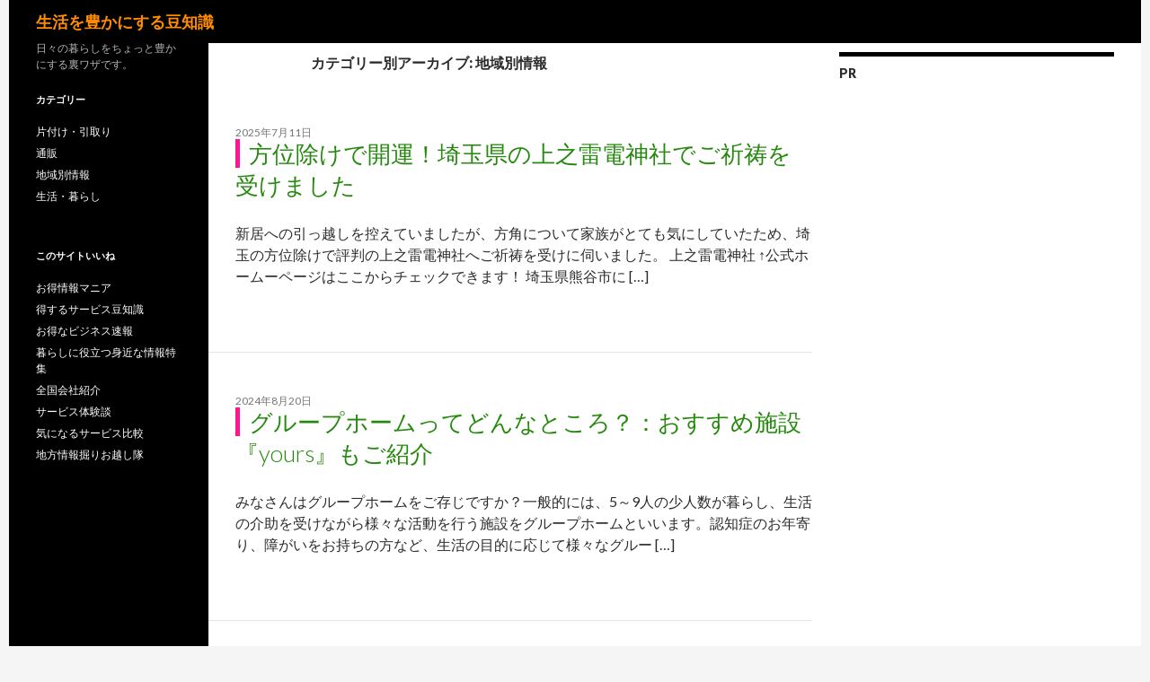

--- FILE ---
content_type: text/html; charset=UTF-8
request_url: https://www.estate-impact.com/category/chiiki/
body_size: 3644
content:
<!DOCTYPE html> <!--[if IE 7]><html class="ie ie7" lang="ja"> <![endif]--> <!--[if IE 8]><html class="ie ie8" lang="ja"> <![endif]--> <!--[if !(IE 7) | !(IE 8) ]><!--><html lang="ja"> <!--<![endif]--><head><meta charset="UTF-8"><meta name="viewport" content="width=device-width"><link type="text/css" media="all" href="https://www.estate-impact.com/wp-content/cache/autoptimize/css/autoptimize_1e5db02a4550ebb236c48647ab655907.css" rel="stylesheet" /><title>地域別情報 | 生活を豊かにする豆知識</title><link rel="profile" href="http://gmpg.org/xfn/11"><link rel="pingback" href="https://www.estate-impact.com/xmlrpc.php"> <!--[if lt IE 9]> <script src="https://www.estate-impact.com/wp-content/themes/twentyfourteen/js/html5.js"></script> <![endif]--><link rel='dns-prefetch' href='//fonts.googleapis.com' /><link rel="alternate" type="application/rss+xml" title="生活を豊かにする豆知識 &raquo; フィード" href="https://www.estate-impact.com/feed/" /><link rel="alternate" type="application/rss+xml" title="生活を豊かにする豆知識 &raquo; コメントフィード" href="https://www.estate-impact.com/comments/feed/" /><link rel="alternate" type="application/rss+xml" title="生活を豊かにする豆知識 &raquo; 地域別情報 カテゴリーのフィード" href="https://www.estate-impact.com/category/chiiki/feed/" /><link rel='stylesheet' id='twentyfourteen-lato-css'  href='//fonts.googleapis.com/css?family=Lato%3A300%2C400%2C700%2C900%2C300italic%2C400italic%2C700italic' type='text/css' media='all' /> <!--[if lt IE 9]><link rel='stylesheet' id='twentyfourteen-ie-css'  href='https://www.estate-impact.com/wp-content/themes/twentyfourteen/css/ie.css' type='text/css' media='all' /> <![endif]--> <script type='text/javascript' src='https://www.estate-impact.com/wp-includes/js/jquery/jquery.js'></script> <link rel='https://api.w.org/' href='https://www.estate-impact.com/wp-json/' /><link rel="canonical" href="https://www.estate-impact.com/category/chiiki/" />  <script>(function(d, s, id) {
  var js, fjs = d.getElementsByTagName(s)[0];
  if (d.getElementById(id)) return;
  js = d.createElement(s); js.id = id;
  js.src = "//connect.facebook.net/en_US/all.js#xfbml=1";
  fjs.parentNode.insertBefore(js, fjs);
}(document, 'script', 'facebook-jssdk'));</script>  <script type="text/javascript">//
var lightpop={options:{ imageLoading:'https://www.estate-impact.com/wp-content/plugins/wp-lightpop/images/lightpop-ico-loading.gif',imageBtnPrev:'https://www.estate-impact.com/wp-content/plugins/wp-lightpop/images/lightpop-btn-prev.gif',imageBtnNext:'https://www.estate-impact.com/wp-content/plugins/wp-lightpop/images/lightpop-btn-next.gif',imageBtnClose:'https://www.estate-impact.com/wp-content/plugins/wp-lightpop/images/lightpop-btn-close.gif',imageBlank:'https://www.estate-impact.com/wp-content/plugins/wp-lightpop/images/lightpop-blank.gif',flvplayer:'https://www.estate-impact.com/wp-content/plugins/wp-lightpop/swf/mediaplayer.swf',contentFrameType:'border',iconAdd:false,Image:{enabled:true,size:new Array(0,0)},Video:{enabled:true},Contents:{enabled:true,iframeEnabled:false},YouTube:{enabled:true},Metacafe:{enabled:true},LiveLeak:{enabled:true},GoogleVideo:{enabled:true},Dailymotion:{enabled:true},superdeluxe:{enabled:true},nicovideo:{enabled:true}},start:function(){}};
//</script> <script type="text/javascript" src="https://www.estate-impact.com/wp-content/cache/autoptimize/js/autoptimize_206afb441da313312e4c5330abd8feff.js"></script></head><body class="archive category category-chiiki category-10 group-blog masthead-fixed list-view"><div id="page" class="hfeed site"><header id="masthead" class="site-header" role="banner"><div class="header-main"><h1 class="site-title"><a href="https://www.estate-impact.com/" rel="home">生活を豊かにする豆知識</a></h1><nav id="primary-navigation" class="site-navigation primary-navigation" role="navigation"><h1 class="menu-toggle">メインメニュー</h1> <a class="screen-reader-text skip-link" href="#content">コンテンツへ移動</a><div class="nav-menu"></div></nav></div></header><div id="main" class="site-main"><section id="primary" class="content-area"><div id="content" class="site-content" role="main"><header class="archive-header"><h1 class="archive-title">カテゴリー別アーカイブ: 地域別情報</h1></header><article id="post-179" class="post-179 post type-post status-publish format-standard hentry category-chiiki category-life"><header class="entry-header"><div class="one-title"><div class="entry-meta"> <span class="entry-date"><time class="entry-date" datetime="2025-07-11T16:43:18+09:00">2025年7月11日</time></span></div><h1><a href="https://www.estate-impact.com/chiiki/179/" rel="bookmark">方位除けで開運！埼玉県の上之雷電神社でご祈祷を受けました</a></h1> <br clear="all" /></div></header><div class="entry-summary"><p>新居への引っ越しを控えていましたが、方角について家族がとても気にしていたため、埼玉の方位除けで評判の上之雷電神社へご祈祷を受けに伺いました。 上之雷電神社 ↑公式ホームーページはここからチェックできます！ 埼玉県熊谷市に [&hellip;]</p></div></article><article id="post-166" class="post-166 post type-post status-publish format-standard hentry category-chiiki category-life"><header class="entry-header"><div class="one-title"><div class="entry-meta"> <span class="entry-date"><time class="entry-date" datetime="2024-08-20T15:17:30+09:00">2024年8月20日</time></span></div><h1><a href="https://www.estate-impact.com/chiiki/166/" rel="bookmark">グループホームってどんなところ？：おすすめ施設『yours』もご紹介</a></h1> <br clear="all" /></div></header><div class="entry-summary"><p>みなさんはグループホームをご存じですか？一般的には、5～9人の少人数が暮らし、生活の介助を受けながら様々な活動を行う施設をグループホームといいます。認知症のお年寄り、障がいをお持ちの方など、生活の目的に応じて様々なグルー [&hellip;]</p></div></article><article id="post-150" class="post-150 post type-post status-publish format-standard hentry category-chiiki category-life"><header class="entry-header"><div class="one-title"><div class="entry-meta"> <span class="entry-date"><time class="entry-date" datetime="2023-11-29T16:32:21+09:00">2023年11月29日</time></span></div><h1><a href="https://www.estate-impact.com/chiiki/150/" rel="bookmark">未知の世界への第一歩！占い初心者のためのおすすめサイト紹介</a></h1> <br clear="all" /></div></header><div class="entry-summary"><p>占いマニア皆さんは「電話占い」を利用したことはありますか？占い初心者の私が実際に利用してみて良かった、おすすめのサイトをご紹介します！半年前、社会人になりたての私は様々な人間関係やプレッシャーに直面する毎日に疲れてしまい [&hellip;]</p></div></article></div></section><div id="content-sidebar" class="content-sidebar widget-area" role="complementary"><aside id="nav_menu-3" class="widget widget_nav_menu"><h1 class="widget-title">PR</h1></aside></div><div id="secondary"><h2 class="site-description">日々の暮らしをちょっと豊かにする裏ワザです。</h2><div id="primary-sidebar" class="primary-sidebar widget-area" role="complementary"><aside id="categories-3" class="widget widget_categories"><h1 class="widget-title">カテゴリー</h1><ul><li class="cat-item cat-item-2"><a href="https://www.estate-impact.com/category/collect/" >片付け・引取り</a></li><li class="cat-item cat-item-5"><a href="https://www.estate-impact.com/category/tuuhan/" >通販</a></li><li class="cat-item cat-item-10 current-cat"><a href="https://www.estate-impact.com/category/chiiki/" >地域別情報</a></li><li class="cat-item cat-item-13"><a href="https://www.estate-impact.com/category/life/" >生活・暮らし</a></li></ul></aside><aside id="nav_menu-4" class="widget widget_nav_menu"><h1 class="widget-title">このサイトいいね</h1><div class="menu-%e3%81%8a%e5%be%97%e3%81%aa%e6%83%85%e5%a0%b1%e3%81%8c%e6%8f%83%e3%81%a3%e3%81%a6%e3%81%be%e3%81%99-container"><ul id="menu-%e3%81%8a%e5%be%97%e3%81%aa%e6%83%85%e5%a0%b1%e3%81%8c%e6%8f%83%e3%81%a3%e3%81%a6%e3%81%be%e3%81%99" class="menu"><li id="menu-item-9" class="menu-item menu-item-type-custom menu-item-object-custom menu-item-9"><a href="https://selfhelpcorp.com/">お得情報マニア</a></li><li id="menu-item-16" class="menu-item menu-item-type-custom menu-item-object-custom menu-item-16"><a href="https://www.new-masuda.com/">得するサービス豆知識</a></li><li id="menu-item-40" class="menu-item menu-item-type-custom menu-item-object-custom menu-item-40"><a href="https://www.jijaksw.com/">お得なビジネス速報</a></li><li id="menu-item-41" class="menu-item menu-item-type-custom menu-item-object-custom menu-item-41"><a href="https://www.apadiv31.org/">暮らしに役立つ身近な情報特集</a></li><li id="menu-item-77" class="menu-item menu-item-type-custom menu-item-object-custom menu-item-77"><a href="https://www.energetica-termofluidodinamica.com/">全国会社紹介</a></li><li id="menu-item-78" class="menu-item menu-item-type-custom menu-item-object-custom menu-item-78"><a title="隠れた人気サービスまとめ" href="https://www.starfamilycenter.org/">サービス体験談</a></li><li id="menu-item-173" class="menu-item menu-item-type-custom menu-item-object-custom menu-item-173"><a href="https://www.chacoplc.com/">気になるサービス比較</a></li><li id="menu-item-174" class="menu-item menu-item-type-custom menu-item-object-custom menu-item-174"><a href="https://www.redsiama.org/">地方情報掘りお越し隊</a></li></ul></div></aside></div></div></div><footer id="colophon" class="site-footer" role="contentinfo"><div class="site-info"> Copyright &copy; 2025 生活を豊かにする豆知識 All rights reserved.</div></footer></div>  <script type="text/javascript">//
lightpop.start=function(){jQuery('a[rel*=lightbox]').lightpop(lightpop.options);jQuery('a[href*=".jpg"]').lightpop(lightpop.options);jQuery('a[href*=".jpeg"]').lightpop(lightpop.options);jQuery('a[href*=".gif"]').lightpop(lightpop.options);};jQuery(lightpop.start);
//</script> </body></html><!-- WP Fastest Cache file was created in 1.7076618671417 seconds, on 29-11-25 0:39:39 -->